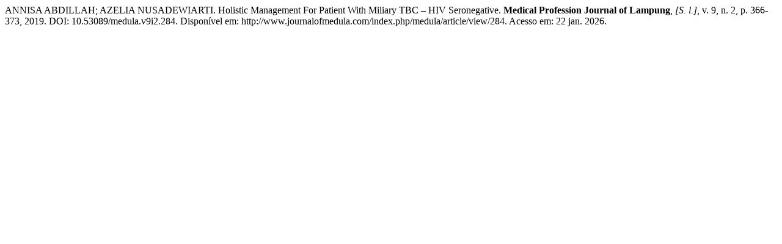

--- FILE ---
content_type: text/html; charset=UTF-8
request_url: http://www.journalofmedula.com/index.php/medula/citationstylelanguage/get/associacao-brasileira-de-normas-tecnicas?submissionId=284&publicationId=284
body_size: 335
content:
<div class="csl-bib-body">
  <div class="csl-entry">ANNISA ABDILLAH; AZELIA NUSADEWIARTI. Holistic Management For Patient With Miliary TBC – HIV Seronegative. <b>Medical Profession Journal of Lampung</b>, <i>[S. l.]</i>, v. 9, n. 2, p. 366-373, 2019. DOI: 10.53089/medula.v9i2.284. Disponível em: http://www.journalofmedula.com/index.php/medula/article/view/284. Acesso em: 22 jan. 2026.</div>
</div>